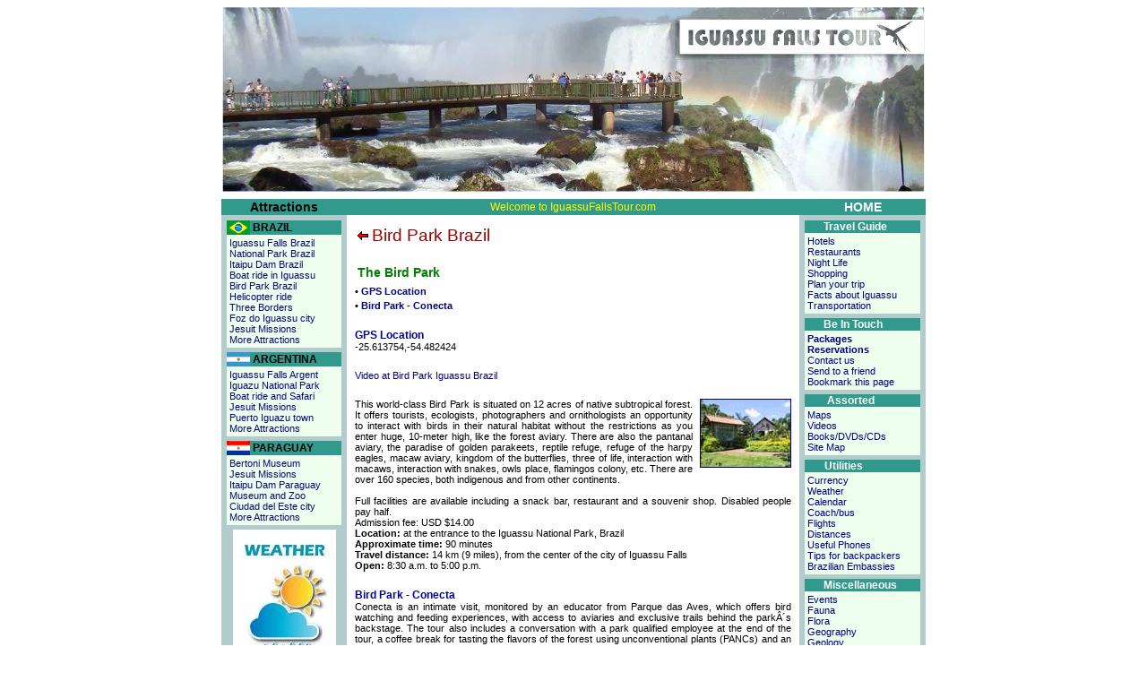

--- FILE ---
content_type: text/html; charset=iso-8859-1
request_url: https://www.iguassufallstour.com/main.php?run=articles&key=10
body_size: 6426
content:
<!DOCTYPE HTML PUBLIC "-//W3C//DTD HTML 4.0 Transitional//EN">
<html>
<head>
<title></title>
<meta http-equiv="Content-Type" content="text/html; charset=iso-8859-1">
<meta name='MSSmartTagsPreventParsing' content='TRUE'>
<meta name='robots' content='all'>
<meta name='revisit-after' content='7 days'>
<link rel='stylesheet' href='default.css' type='text/css'>
<script language='javascript'>
<!--
var title='Iguassu Falls Tour';
var siteurl='https://www.iguassufallstour.com';
var self='main.php';
var path='';
var toolpath='tools/';
var session='7351a53af2f5791f9942f0aca5ff63c8';
var timeout=1380;
var language='english';
var rights='00000';
//-->
</script>
<script language='javascript' src='tools/control.js'></script>
<script language='javascript' src='tools/bookmark.js'></script>
<script language='javascript' src='tools/mousefx.js'></script>
<script language='javascript' src='tools/polls.js'></script>
<script language='javascript' src='tools/popup.js'></script>
<script language='javascript' src='tools/dropmenu.js'></script>
<script language='javascript' src='tools/calendar.js'></script>
<script language='javascript' src='tools/editor/wysiwyg.js'></script>
<script language='javascript' src='tools/poplayer.js'></script>
<script language='javascript' src='tools/rights.js'></script>
<link rel='stylesheet' href='tools/calendar.css' type='text/css'>
<link rel='stylesheet' href='tools/global.css' type='text/css'>
</head>

<body link=#000000 vlink=#000000 leftmargin=0 topmargin=0 marginheight="0" marginwidth="0">

<table width="779" border="0" cellspacing="0" cellpadding="0" align="center">
    <tr>
        <td bgcolor="#333333">
            <table align=center border=0 cellpadding=1 cellspacing=0 width=100%>
                <tr>
                    <td colspan="3" bgcolor="#FFFFFF"><img src="layout/dot.gif" width="5" height="5"></td>
              </tr>
                <tr>
                    <td colspan="3" bgcolor="#FFFFFF"><img src="layout/topo site iguassufallstour.jpg" width="784" height="206" alt="Iguassu Scenes"></td>
              </tr>
                <tr bgcolor="#808080">
                    <td colspan="3" bgcolor="#FFFFFF"><img src="layout/dot.gif" width="5" height="5"></td>
                </tr>
                <tr>
                    <td bgcolor="#329A8D" align="center" width="138"><b class="black14 style2">Attractions</b></td>
                    <td width=500 bgcolor="#329A8D" style="font-size: 12px; color: #ffff00" align="center"><span class="style7">Welcome to IguassuFallsTour.com</span></td>
                    <td align="center" bgcolor="#329A8D" width="138" onMouseOver="mOvr(this,'#009900');" onClick="mClk(this);" onMouseOut="mOut(this,'#006600');"><a href="main.php?run=home" style='color:ffffff; text-decoration:none'><b class=white14>HOME</b></a></td>
                </tr>
                <tr>
                    <td bgcolor="#b2cccc" valign=top width="138">
                        <table width="100%" border="0" cellspacing="5" cellpadding="0">
                            <tr>
                                <td>
                                    <table width="100%" border="0" cellspacing="0" cellpadding="0">
                                        <tr>
                                            <td bgcolor="#004400">
                                                <table width="100%" border="0" cellspacing="0" cellpadding="0">
                                                    <tr>
                                                        <td bgcolor="#FFFFFF"><img src="layout/brazil.gif" width="26" height="16" alt="BR"></td>
                                                        <td bgcolor="#329A8D" width="100%">
                                                            <b class="black12">&nbsp;<span class="style4">BRAZIL</span></b>                                                        </td>
                                                  </tr>
                                                    <tr>
                                                        <td bgcolor="#EEFFEE" colspan="2">
                                                            <table width="100%" border="0" cellpadding="0" cellspacing="3" bordercolor="#EEFFEE">
                                  <tr>
                                                                    <td colspan="3" valign=top bgcolor="#EEFFEE">
                                                                      <a href='main.php?run=items&key=1' style='color:0B0678'>Iguassu Falls Brazil</a><br><a href='main.php?run=items&key=2' style='color:0B0678'>National Park Brazil</a><br><a href='main.php?run=items&key=3' style='color:0B0678'>Itaipu Dam Brazil</a><br><a href='main.php?run=items&key=4' style='color:0B0678'>Boat ride in Iguassu</a><br><a href='main.php?run=items&key=6' style='color:0B0678'>Bird Park Brazil</a><br><a href='main.php?run=items&key=7' style='color:0B0678'>Helicopter ride</a><br><a href='main.php?run=items&key=8' style='color:0B0678'>Three Borders</a><br><a href='main.php?run=items&key=5' style='color:0B0678'>Foz do Iguassu city</a><br><a href='main.php?run=items&key=46' style='color:0B0678'>Jesuit Missions</a><br><a href='main.php?run=items&key=36' style='color:0B0678'>More Attractions</a><br></td>
                                                              </tr>
                                                            </table>                                                        </td>
                                                  </tr>
                                                </table>                                            </td>
                                        </tr>
                                    </table>                                </td>
                            </tr>
                            <tr>
                                <td>
                                    <table width="100%" border="0" cellspacing="0" cellpadding="0">
                                        <tr>
                                            <td bgcolor="#004400">
                                                <table width="100%" border="0" cellspacing="0" cellpadding="0">
                                              <tr>
                                                        <td bgcolor="#FFFFFF"><img src="layout/argentina.gif" width="26" height="16" alt="AR"></td>
                                                        <td width="100%" bordercolor="#EEFFEE" bgcolor="#329A8D">
                                                            <b class="black12 style19">&nbsp;<span class="style4">ARGENTINA</span></b>                                                        </td>
                                                  </tr>
                                                    <tr>
                                                        <td bgcolor="#EEFFEE" colspan="2">
                                                            <table border="0" cellspacing="3" cellpadding="0" width="100%">
                                                  <tr>
                                                                    <td colspan="3" valign=top bgcolor="#EEFFEE">
                                                                        <a href='main.php?run=items&key=10' style='color:0B0678'>Iguassu Falls Argent</a><br><a href='main.php?run=items&key=11' style='color:0B0678'>Iguazu National Park</a><br><a href='main.php?run=items&key=12' style='color:0B0678'>Boat ride and Safari</a><br><a href='main.php?run=items&key=13' style='color:0B0678'>Jesuit Missions</a><br><a href='main.php?run=items&key=15' style='color:0B0678'>Puerto Iguazu town</a><br><a href='main.php?run=items&key=17' style='color:0B0678'>More Attractions</a><br></td>
                                                              </tr>
                                                            </table>                                                        </td>
                                                  </tr>
                                                </table>                                            </td>
                                        </tr>
                                    </table>                                </td>
                            </tr>
                            <tr>
                                <td>
                                    <table width="100%" border="0" cellspacing="0" cellpadding="0">
                                        <tr>
                                            <td bgcolor="#004400">
                                                <table width="100%" border="0" cellspacing="0" cellpadding="0">
                                                    <tr>
                                                        <td bgcolor="#FFFFFF"><img src="layout/paraguay.gif" width="26" height="16" alt="PY"></td>
                                                        <td bgcolor="#329A8D" width="100%">
                                                            <b class="black12">&nbsp;<span class="style16 style20">PARAGUAY</span></b>                                                        </td>
                                                  </tr>
                                                    <tr>
                                                        <td bgcolor="#EEFFEE" colspan="2">
                                                            <table width="100%" border="0" cellpadding="0" cellspacing="3" bordercolor="#EEFFEE" bgcolor="#EEFFEE">
  <tr>
                                                                    <td colspan="3" valign=top bgcolor="#EEFFEE">
                                                                        <a href='main.php?run=items&key=18' style='color:0B0678'>Bertoni Museum</a><br><a href='main.php?run=items&key=19' style='color:0B0678'>Jesuit Missions</a><br><a href='main.php?run=items&key=45' style='color:0B0678'>Itaipu Dam Paraguay</a><br><a href='main.php?run=items&key=20' style='color:0B0678'>Museum and Zoo</a><br><a href='main.php?run=items&key=21' style='color:0B0678'>Ciudad del Este city</a><br><a href='main.php?run=items&key=22' style='color:0B0678'>More Attractions</a><br></td>
                                                              </tr>
                                                            </table>                                                        </td>
                                                  </tr>
                                                </table>                                            </td>
                                        </tr>
                                    </table>                                </td>
                            </tr>
                            <tr>
                                <td align="center">
                                <a href="http://www.accuweather.com/en/br/foz-do-iguacu/34731/weather-forecast/34731"target="_blank">
                                    <img height=170 src="layout/weather.jpg" width=115 alt="Natives">                                </td>
                            </tr>
                            <tr>
                                <td align="center"><b><span class="white12">
                                    Jan, 21/2026                                    </span><br>
                                    04:41am                                    </b> (GMT -3)</td>
                            </tr>
                            <tr>
                            	<td align="center"><br></td>
                            </tr>
                        </table>                    </td>
                    <td bgcolor="#FFFFFF" valign=top width="499">
                        <!-- img src="layout/xmaslights.gif" width=500 height=14 -->
                        <table width="100%" border="0" cellspacing="5" cellpadding="0">
                            <tr>
                                <td>
                                    <a name='top'></a><table width='100%'><tr><td><table><tr><td width=12><img width=12 height=16 src='layout/goback.gif'></td><td><span class=red16><big><a href='main.php?run=items&key=6' style='color:#900'>Bird Park Brazil</a></big></span></td></tr></table><br></td></tr>
<tr><td><table width='100%'><tr><td><span class=green14><b>The Bird Park</b></td><td align=right>&nbsp;</td></tr></table></td></tr><tr><td><b>&bull; <a href='#art781'>GPS Location</a></b></td></tr>
<tr><td><b>&bull; <a href='#art825'>Bird Park - Conecta</a></b></td></tr>
<tr><td><a name='art781'>&nbsp;</a></td></tr><tr><td width=100%><div align=justify><span class=blue12><b>GPS Location</b></span><br>-25.613754,-54.482424<br></div></td></tr>
<tr><td><a name='art790'>&nbsp;</a></td></tr><tr><td width=100%><div align=justify><a href="https://www.youtube.com/watch?v=2gMc2I8cUs8" target="_blank">Video at Bird Park Iguassu Brazil</a><br></div></td></tr>
<tr><td><a name='art16'>&nbsp;</a></td></tr><tr><td width=100%><div align=justify><a href="javascript:popup(517,390,'tools/popimage.php?popimage=%2Fphotos%2FIFT_img16.jpg&control=1&PHPSESSID=7351a53af2f5791f9942f0aca5ff63c8','auto')"><img width="100" height="75" src='thumbs/IFT_img16tb.jpg' border='1' align='right' alt='click to enlarge' style='margin-left: 8px'></a>This world-class Bird Park is situated on 12 acres of native subtropical forest. It offers tourists, ecologists, photographers and ornithologists an opportunity to interact with birds in their natural habitat without the restrictions as you enter huge, 10-meter high, like the forest aviary. There are also the pantanal aviary, the paradise of golden parakeets, reptile refuge, refuge of the harpy eagles, macaw aviary, kingdom of the butterflies, three of life, interaction with macaws, interaction with snakes, owls place, flamingos colony, etc. There are over 160 species, both indigenous and from other continents. <br><br />
Full facilities are available including a snack bar, restaurant and a souvenir shop. Disabled people pay half.<br />
Admission fee: USD $14.00<br><b>Location:</b> at the entrance to the Iguassu National Park, Brazil<br><b>Approximate time:</b> 90 minutes<br><b>Travel distance:</b> 14 km (9 miles), from the center of the city of Iguassu Falls<br><b>Open:</b> 8:30 a.m. to 5:00 p.m.<br></div></td></tr>
<tr><td><a name='art825'>&nbsp;</a></td></tr><tr><td width=100%><div align=justify><span class=blue12><b>Bird Park - Conecta</b></span><br>Conecta is an intimate visit, monitored by an educator from Parque das Aves, which offers bird watching and feeding experiences, with access to aviaries and exclusive trails behind the parkÂ´s backstage. The tour also includes a conversation with a park qualified employee at the end of the tour, a coffee break for tasting the flavors of the forest using unconventional plants (PANCs) and an entrance ticket for the traditional tour of Parque das Aves, which can be used on the same day or another.<br />
<br />
Moments:<br />
- Reception<br />
- Feeding of birds in the multispecies nursery "Os Pequenos Marrons"<br />
- Observation of the feeding of scarlet ibis, herons and spoonbills<br />
- Observation of the feeding and training of Parakeets<br />
- Feeding toucans<br />
- Participation in macaw feeding<br />
- Coffee break with PANCs (Unconventional Food Plants)<br />
- Conversation with technician<br />
- farewell<br />
<br />
Approximate duration: 2h30<br />
<br />
Language: Portuguese or English<br />
Maximum 8 people per schedule;<br />
Children from 0 to 8 years old are free, as long as they are accompanied by a paying person (one child per paying person).<br></div></td></tr>
<tr><td align=center><br><img src='layout/line.jpg' width='403' height='103'></td></tr>
<tr><td align=center><table width=100%><tr><td align=center valign=top><a href="javascript:popup(456,390,'tools/popimage.php?popimage=%2Fphotos%2FIFT_pic98.jpg&control=1&PHPSESSID=7351a53af2f5791f9942f0aca5ff63c8','auto')"><img width="100" height="75" src='thumbs/IFT_pic98tb.jpg' border='1' alt='click to enlarge'></a></td><td align=center valign=top><a href="javascript:popup(517,390,'tools/popimage.php?popimage=%2Fphotos%2FIFT_pic152.jpg&control=1&PHPSESSID=7351a53af2f5791f9942f0aca5ff63c8','auto')"><img width="100" height="75" src='thumbs/IFT_pic152tb.jpg' border='1' alt='click to enlarge'></a></td><td align=center valign=top><a href="javascript:popup(388,519,'tools/popimage.php?popimage=%2Fphotos%2FIFT_pic153.jpg&control=1&PHPSESSID=7351a53af2f5791f9942f0aca5ff63c8','auto')"><img width="100" height="75" src='thumbs/IFT_pic153tb.jpg' border='1' alt='click to enlarge'></a></td><td align=center valign=top><a href="javascript:popup(517,390,'tools/popimage.php?popimage=%2Fphotos%2FIFT_pic154.jpg&control=1&PHPSESSID=7351a53af2f5791f9942f0aca5ff63c8','auto')"><img width="100" height="75" src='thumbs/IFT_pic154tb.jpg' border='1' alt='click to enlarge'></a></td></tr><tr><td align=center valign=top><a href="javascript:popup(517,390,'tools/popimage.php?popimage=%2Fphotos%2FIFT_pic156.jpg&control=1&PHPSESSID=7351a53af2f5791f9942f0aca5ff63c8','auto')"><img width="100" height="75" src='thumbs/IFT_pic156tb.jpg' border='1' alt='click to enlarge'></a></td><td align=center valign=top><a href="javascript:popup(517,390,'tools/popimage.php?popimage=%2Fphotos%2FIFT_pic157.jpg&control=1&PHPSESSID=7351a53af2f5791f9942f0aca5ff63c8','auto')"><img width="100" height="75" src='thumbs/IFT_pic157tb.jpg' border='1' alt='click to enlarge'></a></td><td align=center valign=top><a href="javascript:popup(517,390,'tools/popimage.php?popimage=%2Fphotos%2FIFT_pic158.jpg&control=1&PHPSESSID=7351a53af2f5791f9942f0aca5ff63c8','auto')"><img width="100" height="75" src='thumbs/IFT_pic158tb.jpg' border='1' alt='click to enlarge'></a></td><td align=center valign=top><a href="javascript:popup(517,390,'tools/popimage.php?popimage=%2Fphotos%2FIFT_pic159.jpg&control=1&PHPSESSID=7351a53af2f5791f9942f0aca5ff63c8','auto')"><img width="100" height="75" src='thumbs/IFT_pic159tb.jpg' border='1' alt='click to enlarge'></a><br>Ara ararauna</td></tr><tr><td align=center valign=top><a href="javascript:popup(388,519,'tools/popimage.php?popimage=%2Fphotos%2FIFT_pic161.jpg&control=1&PHPSESSID=7351a53af2f5791f9942f0aca5ff63c8','auto')"><img width="100" height="75" src='thumbs/IFT_pic161tb.jpg' border='1' alt='click to enlarge'></a><br>Ara chloropterus</td><td align=center valign=top><a href="javascript:popup(592,390,'tools/popimage.php?popimage=%2Fphotos%2FIFT_pic174.jpg&control=1&PHPSESSID=7351a53af2f5791f9942f0aca5ff63c8','auto')"><img width="100" height="75" src='thumbs/IFT_pic174tb.jpg' border='1' alt='click to enlarge'></a><br>Caiman latirostris</td><td align=center valign=top><a href="javascript:popup(585,390,'tools/popimage.php?popimage=%2Fphotos%2FIFT_pic175.jpg&control=1&PHPSESSID=7351a53af2f5791f9942f0aca5ff63c8','auto')"><img width="100" height="75" src='thumbs/IFT_pic175tb.jpg' border='1' alt='click to enlarge'></a><br>Cyanocorax caeruleus</td><td align=center valign=top><a href="javascript:popup(517,390,'tools/popimage.php?popimage=%2Fphotos%2FIFT_pic176.jpg&control=1&PHPSESSID=7351a53af2f5791f9942f0aca5ff63c8','auto')"><img width="100" height="75" src='thumbs/IFT_pic176tb.jpg' border='1' alt='click to enlarge'></a></td></tr><tr><td align=center valign=top><a href="javascript:popup(507,390,'tools/popimage.php?popimage=%2Fphotos%2FIFT_pic549.jpg&control=1&PHPSESSID=7351a53af2f5791f9942f0aca5ff63c8','auto')"><img width="100" height="75" src='thumbs/IFT_pic549tb.jpg' border='1' alt='click to enlarge'></a><br>Cariama cristata</td><td align=center valign=top><a href="javascript:popup(517,390,'tools/popimage.php?popimage=%2Fphotos%2FIFT_pic550.jpg&control=1&PHPSESSID=7351a53af2f5791f9942f0aca5ff63c8','auto')"><img width="100" height="75" src='thumbs/IFT_pic550tb.jpg' border='1' alt='click to enlarge'></a></td><td align=center valign=top><a href="javascript:popup(388,577,'tools/popimage.php?popimage=%2Fphotos%2FIFT_pic551.jpg&control=1&PHPSESSID=7351a53af2f5791f9942f0aca5ff63c8','auto')"><img width="100" height="75" src='thumbs/IFT_pic551tb.jpg' border='1' alt='click to enlarge'></a><br>Ardea alba</td><td align=center valign=top><a href="javascript:popup(517,390,'tools/popimage.php?popimage=%2Fphotos%2FIFT_pic1278.jpg&control=1&PHPSESSID=7351a53af2f5791f9942f0aca5ff63c8','auto')"><img width="100" height="75" src='thumbs/IFT_pic1278tb.jpg' border='1' alt='click to enlarge'></a><br>Scarlet Ibis</td></tr></table></td></tr></table><br><table width='100%'><tr><td valign=top width=50%>&nbsp;</td><td valign=top width=50%>&nbsp;</td></tr></table><br><center>[<a href='#top'>Back to top</a>]</center><br><br>
                                    <center class=size12><a href="main.php?run=home">Home</a> | <a href="main.php?run=origens&cur=2">Packages</a> | <a href="main.php?run=reservations&act[login]=">Reservations</a> | <a href="main.php?run=sitemap">Site Map</a> | <a href="main.php?run=about.html">About Us</a> | <a href="main.php?run=contactus">Contact</a></center><br><br>                                </td>
                            </tr>
                        </table>
                        <img src="layout/dot.gif" width="500" height="1"></td>
                    <td bgcolor="#b2cccc" valign=top width="138">
                        <table width="100%" border="0" cellspacing="5" cellpadding="0">
                            <tr>
                                <td>
                                    <table width="100%" border="0" cellspacing="0" cellpadding="0">
                                        <tr>
                                            <td bgcolor="#008000">
                                                <table width="100%" border="0" cellspacing="0" cellpadding="0">
                                                    <tr>
                                                        <td bgcolor="#329A8D" class="red11">&nbsp;&nbsp;&nbsp;&nbsp;&nbsp;&nbsp;</td>
                                                        <td bgcolor="#329A8D" width="100%">
                                                            <b class="white12 style2 style15">&nbsp;Travel Guide</b></td>
                                                    </tr>
                                                    <tr>
                                                        <td bgcolor="#eeffee" colspan="2">
                                                            <table border="0" cellspacing="3" cellpadding="0" width="100%">
                                                                <tr>
                                                                    <td valign=top colspan="3">
                                                                        <a href='main.php?run=items&key=23'>Hotels</a><br><a href='main.php?run=items&key=24'>Restaurants</a><br><a href='main.php?run=items&key=26'>Night Life</a><br><a href='main.php?run=items&key=27'>Shopping</a><br><a href='main.php?run=items&key=34'>Plan your trip</a><br><a href='main.php?run=items&key=40'>Facts about Iguassu</a><br><a href='main.php?run=items&key=42'>Transportation</a><br>                                                                    </td>
                                                                </tr>
                                                            </table>                                                        </td>
                                                    </tr>
                                                </table>                                            </td>
                                        </tr>
                                    </table>                                </td>
                            </tr>
                            <tr>
                                <td>
                                    <table width="100%" border="0" cellspacing="0" cellpadding="0">
                                        <tr>
                                            <td bgcolor="#008000">
                                                <table width="100%" border="0" cellspacing="0" cellpadding="0">
                                                    <tr>
                                                        <td bgcolor="#329A8D">&nbsp;&nbsp;&nbsp;&nbsp;&nbsp;&nbsp;</td>
                                                        <td bgcolor="#329A8D" width="100%">
                                                            <b class="white12 style1 style2 style15">&nbsp;Be In Touch</b>                                                        </td>
                                                    </tr>
                                                    <tr>
                                                        <td bgcolor="#eeffee" colspan="2">
                                                            <table border="0" cellspacing="3" cellpadding="0" width="100%">
                                                                <tr>
                                                                    <td valign=top colspan="3">
                                                                      <span class="style5"><a href="main.php?run=origens&cur=2"><b>Packages</b></a><br>
                                                                      <a href="main.php?run=reservations&act[login]="><b>Reservations</b></a><br>
                                                                      <a href="main.php?run=contactus">Contact us</a><br>
                                                                      <a href="main.php?run=forward">Send to a friend</a><br>
                                                                      <a href="javascript:bookmark()">Bookmark this page</a> </span></td>
                                                                </tr>
                                                            </table>                                                        </td>
                                                    </tr>
                                                </table>                                            </td>
                                        </tr>
                                    </table>                                </td>
                            </tr>
                            <tr>
                                <td>
                                    <table width="100%" border="0" cellspacing="0" cellpadding="0">
                                        <tr>
                                            <td bgcolor="#008000">
                                                <table width="100%" border="0" cellspacing="0" cellpadding="0">
                                                    <tr>
                                                        <td bgcolor="#329A8D">&nbsp;&nbsp;&nbsp;&nbsp;&nbsp;&nbsp;</td>
                                                        <td bgcolor="#329A8D" width="100%">
                                                            <b class="white12">&nbsp;<span class="style4">Assorted</span></b
                                                        ></td>
                                                    </tr>
                                                    <tr>
                                                        <td bgcolor="#eeffee" colspan="2">
                                                            <table border="0" cellspacing="3" cellpadding="0" width="100%">
                                                                <tr>
                                                                    <td valign=top colspan="3">
                                                                        <span class="style14"><a href="main.php?run=maps">Maps</a><br>
                                                                        <!-- a href="main.php?run=wallpapers">Wallpapers</a><br -->
                                                                        <!-- a href="main.php?run=screensaver">Screensaver</a><br -->
                                                                        <a href="main.php?run=videos">Videos</a><br>
                                                                        <a href="main.php?run=livros">Books/DVDs/CDs</a><br>
                                                                        <!-- a href="main.php?run=gifts">Gifts/Souvenirs</a><br -->
                                                                        <a href="main.php?run=sitemap">Site Map</a><br>
                                                                        </span></td>
                                                                </tr>
                                                            </table>                                                        </td>
                                                    </tr>
                                                </table>                                            </td>
                                        </tr>
                                    </table>                                </td>
                            </tr>
                            <tr>
                                <td align="center">
                                    <table width="100%" border="0" cellspacing="0" cellpadding="0">
                                        <tr>
                                            <td bgcolor="#008000">
                                                <table width="100%" border="0" cellspacing="0" cellpadding="0">
                                                    <tr>
                                                        <td bgcolor="#329A8D">&nbsp;&nbsp;&nbsp;&nbsp;&nbsp;&nbsp;</td>
                                                        <td bgcolor="#329A8D" width="100%">
                                                            <b class="white12">&nbsp;<span class="style4">Utilities</span></b>                                                        </td>
                                                    </tr>
                                                    <tr>
                                                        <td bgcolor="#eeffee" colspan="2">
                                                            <table border="0" cellspacing="3" cellpadding="0" width="100%">
                                                                <tr>
                                                                    <td valign=top colspan="3">
                                                                        <span class="style14"><a href="main.php?run=currency">Currency</a><br>
                                                                        <a href="main.php?run=weather">Weather</a><br>
                                                                        <a href=javascript:popup(600,400,'janela.php?run=calendar')>Calendar</a><br>
                                                                        <a href="main.php?run=bus.html">Coach/bus</a><br>
                                                                        <a href="main.php?run=flights.html">Flights</a><br>
                                                                        <a href="main.php?run=distances.html">Distances</a><br>
                                                                        <a href="main.php?run=phones.html">Useful
                                                                        Phones</a><br>
                                                                        <a href="main.php?run=tips.html">Tips for backpackers</a><br>
                                                                        <a href="main.php?run=embassies.html">Brazilian Embassies</a> </span></td>
                                                                </tr>
                                                            </table>                                                        </td>
                                                    </tr>
                                                </table>                                            </td>
                                        </tr>
                                    </table>                                </td>
                            </tr>
                            <tr>
                                <td align="center">
                                    <table width="100%" border="0" cellspacing="0" cellpadding="0">
                                        <tr>
                                            <td bgcolor="#008000">
                                                <table width="100%" border="0" cellspacing="0" cellpadding="0">
                                                    <tr>
                                                        <td bgcolor="#329A8D">&nbsp;&nbsp;&nbsp;&nbsp;&nbsp;&nbsp;</td>
                                                        <td bgcolor="#329A8D" width="100%">
                                                            <b class="white12 style2">&nbsp;<span class="style15">Miscellaneous</span></b>                                                        </td>
                                                    </tr>
                                                    <tr>
                                                        <td bgcolor="#eeffee" colspan="2">
                                                            <table border="0" cellspacing="3" cellpadding="0" width="100%">
                                                                <tr>
                                                                    <td valign=top colspan="3">
                                                                        <a href='main.php?run=items&key=16'>Events</a><br><a href='main.php?run=items&key=28'>Fauna</a><br><a href='main.php?run=items&key=29'>Flora</a><br><a href='main.php?run=items&key=30'>Geography</a><br><a href='main.php?run=items&key=31'>Geology</a><br><a href='main.php?run=items&key=32'>History</a><br><a href='main.php?run=items&key=33'>Mythology</a><br><a href='main.php?run=items&key=41'>Curiosities</a><br><a href='main.php?run=items&key=35'>Archaeology</a><br><a href='main.php?run=items&key=37'>Important Guests</a><br>                                                                    </td>
                                                                </tr>
                                                            </table>                                                        </td>
                                                    </tr>
                                                </table>                                            </td>
                                        </tr>
                                    </table>                                </td>
                            </tr>
                            <tr>
                            	<!-- td align="center"><br><a href="cdi/main.php?run=home"><img src="layout/portuguese.gif" width=60 height=25 border=0></a><br><span class=size10>PORTUGU&Ecirc;S</span></td -->
                            </tr>
                        </table>                    </td>
                </tr>
                <tr>
                    <td align=center bgcolor="#bbccdd" valign=top colspan="3">
                        <table border="0" cellspacing="3" cellpadding="0">
                            <tr>
                                <td>Copyright 2004-2026 - Iguassu Falls Tour Ltd - All Rights Reserved</td>
                            </tr>
                        </table>                    </td>
                </tr>
            </table>
      </td>
    </tr>
</table>
<script language="JavaScript">
<!--
function cambio() {
	espera=popup(300,100,"espera.php","no","no");
	execute("run=currency");
}
//-->
</script>
<!-- Begin ExitExchange Code
  <script src="http://count.exitexchange.com/js/1166582" language="JavaScript1.1" type="text/javascript"></script>
 End ExitExchange Code -->
</body>
</html>


--- FILE ---
content_type: text/css
request_url: https://www.iguassufallstour.com/default.css
body_size: 573
content:
A:link    { text-decoration: none; color: #000080; }
A:visited { text-decoration: none; color: #808080; }
A:active  { text-decoration: none; color: #FF0000; }
A:hover   { text-decoration: underline; color: #FF0000; }

body { background-color: #FFFFFF; color: #000000; font-size: 11px; font-family: Verdana, Arial, Helvetica, sans-serif; scrollbar-face-color: #b2cccc; scrollbar-shadow-color: #6699cc; scrollbar-highlight-color: #ccffff; scrollbar-3dlight-color: #ccffff; scrollbar-darkshadow-color: #448866; scrollbar-track-color: #cceecc; scrollbar-arrow-color: #446688; }
td { color: #000000; font-size: 11px; font-family: Verdana, Arial, Helvetica, sans-serif; }
th { color: #000000; font-size: 11px; font-family: Verdana, Arial, Helvetica, sans-serif; }
h1 { font-size: 22px; font-weight: bold; }
h2 { font-size: 20px; font-weight: bold; }
h3 { font-size: 18px; font-weight: bold; }

.okay  { font-size: 12px; color: #0033FF; }
.error { font-size: 12px; color: #FF0000; }
.pollask { font-size: 11px; color: #000000; }
.pollalt { font-size: 10px; color: #000000; }
.polloff { background-color: #000099; }
.pollon  { background-color: #009900; }
.tiny { font-size: 10px; }
.cnnTempHi { font-size: 12px; color: #cc3300; }
.cnnTempLo { font-size: 12px; color: #0066cc; }

.arial9  { font-size:  9px; font-family: Arial, Helvetica, sans-serif;  line-height: 105%; }
.arial10 { font-size: 10px; font-family: Arial, Helvetica, sans-serif;  line-height: 105%; }
.arial11 { font-size: 11px; font-family: Arial, Helvetica, sans-serif;  line-height: 105%; }
.arial12 { font-size: 12px; font-family: Arial, Helvetica, sans-serif;  line-height: 105%; }
.arial14 { font-size: 14px; font-family: Arial, Helvetica, sans-serif;  line-height: 105%; }
.arial16 { font-size: 16px; font-family: Arial, Helvetica, sans-serif;  line-height: 105%; }
.arial18 { font-size: 18px; font-family: Arial, Helvetica, sans-serif;  line-height: 105%; }

.size9  { font-size: 9px; }
.size10 { font-size: 10px; }
.size11 { font-size: 11px; }
.size12 { font-size: 12px; }
.size14 { font-size: 14px; }
.size16 { font-size: 16px; }
.size18 { font-size: 18px; }

.black10 { font-size: 10px; color: #000000; }
.black11 { font-size: 11px; color: #000000; }
.black12 { font-size: 12px; color: #000000; }
.black14 { font-size: 14px; color: #000000; }
.black16 { font-size: 16px; color: #000000; }
.black18 { font-size: 18px; color: #000000; }
.black20 { font-size: 20px; color: #000000; }

.blue10 { font-size: 10px; color: #000099; }
.blue11 { font-size: 11px; color: #000099; }
.blue12 { font-size: 12px; color: #000099; }
.blue14 { font-size: 14px; color: #000099; }
.blue16 { font-size: 16px; color: #000099; }
.blue18 { font-size: 18px; color: #000099; }
.blue20 { font-size: 20px; color: #000099; }

.cian10 { font-size: 10px; color: #0080FF; }
.cian11 { font-size: 11px; color: #0080FF; }
.cian12 { font-size: 12px; color: #0080FF; }
.cian14 { font-size: 14px; color: #0080FF; }
.cian16 { font-size: 16px; color: #0080FF; }
.cian18 { font-size: 18px; color: #0080FF; }
.cian20 { font-size: 18px; color: #0080FF; }

.red10 { font-size: 10px; color: #990000; }
.red11 { font-size: 11px; color: #990000; }
.red12 { font-size: 12px; color: #990000; }
.red14 { font-size: 14px; color: #990000; }
.red16 { font-size: 16px; color: #990000; }
.red18 { font-size: 18px; color: #990000; }
.red20 { font-size: 20px; color: #990000; }

.gold10 { font-size: 10px; color: #FFCC00; }
.gold11 { font-size: 11px; color: #FFCC00; }
.gold12 { font-size: 12px; color: #FFCC00; }
.gold14 { font-size: 14px; color: #FFCC00; }
.gold16 { font-size: 16px; color: #FFCC00; }
.gold18 { font-size: 18px; color: #FFCC00; }
.gold20 { font-size: 20px; color: #FFCC00; }

.gray10 { font-size: 10px; color: #808080; }
.gray11 { font-size: 11px; color: #808080; }
.gray12 { font-size: 12px; color: #808080; }
.gray14 { font-size: 14px; color: #808080; }
.gray16 { font-size: 16px; color: #808080; }
.gray18 { font-size: 18px; color: #808080; }
.gray20 { font-size: 20px; color: #808080; }

.green10 { font-size: 10px; color: #008000; }
.green11 { font-size: 11px; color: #008000; }
.green12 { font-size: 12px; color: #008000; }
.green14 { font-size: 14px; color: #008000; }
.green16 { font-size: 16px; color: #008000; }
.green18 { font-size: 18px; color: #008000; }
.green20 { font-size: 20px; color: #008000; }

.magent10 { font-size: 10px; color: #FF00FF; }
.magent11 { font-size: 11px; color: #FF00FF; }
.magent12 { font-size: 12px; color: #FF00FF; }
.magent14 { font-size: 14px; color: #FF00FF; }
.magent16 { font-size: 16px; color: #FF00FF; }
.magent18 { font-size: 18px; color: #FF00FF; }
.magent20 { font-size: 20px; color: #FF00FF; }

.orange10 { font-size: 10px; color: #FF6600; }
.orange11 { font-size: 11px; color: #FF6600; }
.orange12 { font-size: 12px; color: #FF6600; }
.orange14 { font-size: 14px; color: #FF6600; }
.orange16 { font-size: 16px; color: #FF6600; }
.orange18 { font-size: 18px; color: #FF6600; }
.orange20 { font-size: 20px; color: #FF6600; }

.white10 { font-size: 10px; color: #FFFFFF; }
.white11 { font-size: 11px; color: #FFFFFF; }
.white12 { font-size: 12px; color: #FFFFFF; }
.white14 { font-size: 14px; color: #FFFFFF; }
.white16 { font-size: 16px; color: #FFFFFF; }
.white18 { font-size: 18px; color: #FFFFFF; }
.white20 { font-size: 20px; color: #FFFFFF; }

.yellow10 { font-size: 10px; color: #ddaa00; }
.yellow11 { font-size: 11px; color: #ddaa00; }
.yellow12 { font-size: 12px; color: #ddaa00; }
.yellow14 { font-size: 14px; color: #ddaa00; }
.yellow16 { font-size: 16px; color: #ddaa00; }
.yellow18 { font-size: 18px; color: #ddaa00; }
.yellow20 { font-size: 20px; color: #ddaa00; }
